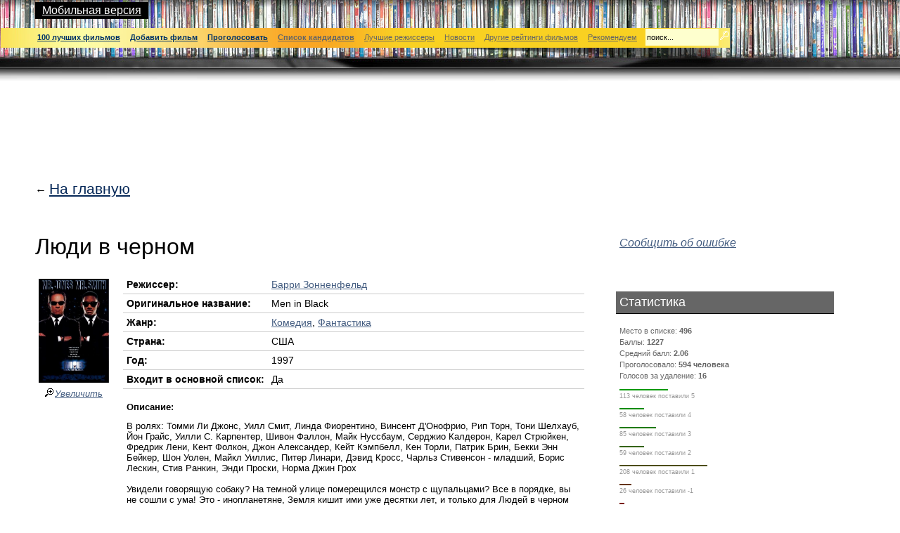

--- FILE ---
content_type: text/html; charset=UTF-8
request_url: https://www.100bestmovies.ru/item_info.php?id=3388
body_size: 7468
content:
<!DOCTYPE html>
<html prefix="og: http://ogp.me/ns#" lang="ru">
<head>
<title>Люди в черном (Барри Зонненфельд) в списке 100 лучших фильмов всех времен</title>
<meta charset="UTF-8" />
<meta name="keywords" content="100 лучших фильмов всех времен рейтинг лучших фильмов мира топ сто фильмов голосование" />
<meta name="description" content="Люди в черном (Барри Зонненфельд) в списке 100 лучших фильмов всех времен. Рейтинг, отзывы, информация о фильме. Онлайн голосование за лучшие фильмы всех времен" />
<meta name=viewport content="width=device-width, initial-scale=1.0" />
<meta property="og:title" content="Люди в черном (Барри Зонненфельд) в списке 100 лучших фильмов всех времен" />
<meta property="og:type" content="website" />
<meta property="og:url" content="http://www.100bestmovies.ru/item_info.php?id=3388" />
<meta property="og:image" content="http://www.100bestmovies.ru/img/logo-fb.jpg" />
<meta property="og:description" content="Люди в черном (Барри Зонненфельд) в списке 100 лучших фильмов всех времен. Рейтинг, отзывы, информация о фильме. Онлайн голосование за лучшие фильмы всех времен" />
<link rel="icon" href="/img/favicon.ico" type="image/x-icon">
<link rel="shortcut icon" href="/img/favicon.ico" type="image/x-icon">
<link rel="alternate" media="only screen and (max-width: 640px)" href="http://www.100bestmovies.ru/m/item_info.php?id=3388" >
<link rel="stylesheet" href="script/jquery-ui-1.11.4.others/jquery-ui.min.css" type="text/css"/>
<meta name='yandex-verification' content='6463d4df0ae48800'>
<meta name="google-site-verification" content="rbhe1jDLp3DCXRQ4RWNAVt5OcN4v5feVhV7atpWQgXw">
<link rel="stylesheet" type="text/css" href="/style/100movies.css">

<script type="text/javascript" src="//vk.com/js/api/openapi.js?121"></script>
<script type="text/javascript">
  VK.init({apiId: 5288605, onlyWidgets: true});
</script>
<script src="script/jquery-1.11.0.min.js" type="text/javascript"></script>
<script src="script/jquery-ui-1.11.4.others/jquery-ui.min.js " type="text/javascript"></script>
 
</head>

<body onload="onLoad()">
    <script type="text/javascript">
        function sendError() {
            var txt = $.trim($("#errorReportText").val());
            var email = $.trim($("#errorReportEmail").val());
            if (txt == "") {
                alert("Опишите замеченную ошибку/неточность.");
                return;
            }
            $.post("report_error.php?item_id=3388", {problem: txt, email: email});
            alert("Ваше сообщение отправлено. Спасибо!");
            $('#reportError').dialog('close');
        }

        function onLoad() {
                $.ajax({
                    url: "http://robot.litres.ru/pages/catalit_browser/",
                    data: {'search': ' Барри Зонненфельд Люди в черном'},
                    type: "POST",
                    dataType: "XML",
                    success: function (dataXML) {
                        var okDaB = false;
                        var okPreview = false;
                        if (dataXML.childElementCount > 0 && dataXML.firstChild.childElementCount > 0) {
                            var book = $(dataXML).find("fb2-book");
                            if (book != null) {
                                var bookId = book.first().attr("hub_id");
                                if (bookId != null) {
                                    $('#see-also').html('<div class="litres_widget_body" style="width: 600px; height: 300px;"></div>');
                                    var litres_widget_book_view_id = bookId;
                                    var litres_widget_lfrom = 18645073;
                                    (function(d, t){
                                        var lw = d.createElement(t),s = d.getElementsByTagName(t)[0];
                                        lw.async = 1;
                                        lw.src = "https://www.litres.ru/static/widgets/js/widget.js";
                                        s.parentNode.insertBefore(lw, s);
                                    })(document, "script");
                                }
                            }
                        }
                    }
                });
        }
    </script>

	<div style="background: url('/img/fon-top.jpg') top left repeat-x;">
		<img src="/img/p.gif" width="52" height="117" alt="" style="border: 0px">
	</div>
	<div class="wall">
		<img src="/img/wall.png" width="400" height="400" alt="" class="iePNG">
	</div>
	<div style="z-index:100;background-color: black; color: white; position:absolute; top: 3px; left:50px; padding: 3px 10px 3px 10px; font-family: Arial">
		<a href="/m/index.php" title="Мобильная версия" class="mobile">Мобильная версия</a>
	</div>
	<script type="text/javascript" src="/script/utils.js"></script>
	<form action="/search.php" method="post" name="searchForm">
	<input type="hidden" name="back" value="0">
	<table class="table-menu">
		<tr>
			<td class="col-mainmenu">
				<div class="mainmenu">
					<table style="border-spacing: 0px; border: 0px; padding: 0px; width:100%">
						<tr>
							<td><img src="/img/p.gif" width="43" height="14" alt=""></td>
							<td class='menu-item'><a href='/index.php?main_list=1'  title='На главную'><b>100 лучших фильмов</b></a></td>
							<td class='menu-item'><a href='/add_item.php'  title='Добавить фильм'><b>Добавить фильм</b></a></td>
							<td class='menu-item'><a href='/start_vote.php'  title='Проголосовать за фильмы из списка лучших фильмов всех времен'><b>Проголосовать</b></a></td>
							<td class='menu-item'><a href='/index.php?main_list=0' class='notmain' title='Список фильмов&ndash;кандидатов на включение в основной список лучших'><b>Список кандидатов</b></a></td>
							<td class='menu-item'><a href='/names.php' class='notmain' title='Лучшие режиссеры'>Лучшие режиссеры</a></td>
							<td class='menu-item'><a href='/news.php' class='notmain' title='Новости'>Новости</a></td>
							<td class='menu-item'><a href='/ratings.php' class='notmain' title='Другие рейтинги фильмов'>Другие рейтинги фильмов</a></td>
							<td class='menu-item'><a href='/recommended.php' class='notmain' title='Тематические списки и подборки фильмов по интересам и жанрам'>Рекомендуем</a></td>
							<td class="menu-search" style="padding-left:5px"><input type="text" maxlength="200" id="searchText" name="q" class="" value="поиск..." onKeyPress="return onEnterKey(event, 'searchText', 'поиск...')" onFocus="clearText('searchText', 'поиск...')" onBlur="setText('searchText', 'поиск...')"></td>
							<td><a href="javascript:doSearch('searchText', 'searchForm', 'поиск...')"><img src="/img/icon-search.gif" width="14" height="14" alt="Найти" title="Найти" style="border: 0px"></a></td>
						</tr>
					</table>
				</div>
				<img src="/img/menu-shadow.png" height="39" class="iePNG" style="width: 100%" alt="">
            </td>
		</tr>
	</table>
	</form>

    <div id="reportError" title="Сообщить об ошибке" style="display:none" >
        <p>Email для обратной связи (необязательно)</p>
        <input type="text" id="errorReportEmail"><br>
        <p>Опишите замеченную на этой странице ошибку/неточность в форме ниже</p>
        <textarea id="errorReportText" rows="3" cols="20"></textarea><br><br>
        <input type="button" value="Ok" onclick="sendError()">&nbsp;
        <input type="button" value="Отмена" onclick="$('#reportError').dialog('close')">
    </div>

    <table class="table-main">
<tr>
    <td colspan="2" class="col-adv">
<script async src="//pagead2.googlesyndication.com/pagead/js/adsbygoogle.js"></script>
<!-- Фильмы: верхний баннер 728x90 -->
<ins class="adsbygoogle"
     style="display:inline-block;width:728px;height:90px"
     data-ad-client="ca-pub-4958342012590043"
     data-ad-slot="7098419140"></ins>
<script>
(adsbygoogle = window.adsbygoogle || []).push({});
</script>
	</td>
	<td class="col-intro-adv">
    </td>
</tr>
        <tr>
            <td class="col-logo">
                <br>&#8592; <a href="index.php" class="menu">На главную</a>
            </td>
            <td class="col-intro" style="text-align: right">&nbsp;</td>
            <td style="padding-left:25px"></td>
        </tr>
        <tr itemscope itemtype="http://schema.org/Movie" style="vertical-align: top">
            <td colspan="2" class="col-content">

                <h1 itemprop="name">Люди в черном</h1>

                <table class="table-bookinfo">
                    <tr  style="vertical-align: top">
                        <td rowspan="11" class="bookinfo-pic">
                            <a href='pictures/movies/Sonnenfeld_Lyudi_v_chernom.jpg'><img itemprop='image' src='pictures/movies/Sonnenfeld_Lyudi_v_chernom.jpg' class='bookinfo-preview' alt="Барри Зонненфельд Люди в черном" /></a><br/><a href='pictures/movies/Sonnenfeld_Lyudi_v_chernom.jpg'><img src='img/icon-zoom.gif' class='icon-zoom' alt='Увеличить'/>Увеличить</a>                        </td>
                        <td class="bookinfo-col-head">Режиссер:</td>
                        <td class="bookinfo-col-text">
                            <a href='name_info.php?id=2179' itemprop="director" itemscope itemtype="http://schema.org/Person">
                    <span itemprop="name">Барри Зонненфельд</span>                            </a>
                        </td>
                    </tr>
                            <tr class='chet'>
                                <td class="bookinfo-col-head">Оригинальное название:</td>
                                <td class="bookinfo-col-text" itemprop="alternativeHeadline">
                            Men in Black                                </td>
                            </tr>
                    <tr >
                        <td class="bookinfo-col-head">Жанр:</td>
                        <td class="bookinfo-col-text"><a href='index.php?tag_id=135'>Комедия</a><meta itemprop="genre" content="Комедия">, <a href='index.php?tag_id=136'>Фантастика</a><meta itemprop="genre" content="Фантастика"></td>
                    </tr>
                    <tr class='chet'>
                        <td class="bookinfo-col-head">Страна:</td>
                        <td class="bookinfo-col-text">
США                        </td>
                    </tr>
                    <tr >
                        <td class="bookinfo-col-head">Год:</td>
                        <td class="bookinfo-col-text" itemprop="datePublished">1997</td>
                    </tr>
                    <tr class='chet'>
                        <td class="bookinfo-col-head">Входит в основной список:</td>
                        <td class="bookinfo-col-text">Да</td>
                    </tr>
                    <tr >
                        <td colspan="2">
                            <p><b>Описание:</b></p>
                            <p itemprop="description">В ролях: Томми Ли Джонс, Уилл Смит, Линда Фиорентино, Винсент Д'Онофрио, Рип Торн, Тони Шелхауб, Йон Грайс, Уилли С. Карпентер, Шивон Фаллон, Майк Нуссбаум, Серджио Калдерон, Карел Стрюйкен, Фредрик Лени, Кент Фолкон, Джон Александер, Кейт Кэмпбелл, Кен Торли, Патрик Брин, Бекки Энн Бейкер, Шон Уолен, Майкл Уиллис, Питер Линари, Дэвид Кросс, Чарльз Стивенсон - младший, Борис Лескин, Стив Ранкин, Энди Проски, Норма Джин Грох<br><br>Увидели говорящую собаку? На темной улице померещился монстр с щупальцами? Все в порядке, вы не сошли с ума! Это - инопланетяне, Земля кишит ими уже десятки лет, и только для Людей в черном это не новость. Они - неофициальное правительственное агентство, миграционная служба, регулирующая деятельность пришельцев на нашей планете. И когда на Землю вторгается гигантский космический жук, визит которого грозит уничтожением вселенной, агенты Кей и Джей берут в руки свое сверхсекретное оружие, влезают в черные костюмы, надевают темные очки и становятся на защиту человечества.</p>
                            <div id="see-also"></div>
                        </td>
                    </tr>
                </table>
                <h2>
 Отзывы&nbsp;(0)                </h2>

                <table class="table-quote">
                    <tr>
                        <td class="quote-l">&nbsp;</td>
                        <td class="quote-t">
                             <p class="review-add">
                                <a href='add_comment.php?item_id=3388'>Добавить отзыв</a>&nbsp;
                                <img src='img/add-review.gif' width='10' height='10' alt='' style='border: 0px; margin: 0px 5px'><br><br>
                            </p>
                        </td>
                    </tr>
                </table>
            </td>
            <td class="col-right" rowspan="2">
                <a href="javascript:void(0)" onclick="$('#reportError').dialog()"><i>Сообщить об ошибке</i></a>
                <br><br>
                <div id="fb-root"></div>
<script>(function(d, s, id) {
  var js, fjs = d.getElementsByTagName(s)[0];
  if (d.getElementById(id)) return;
  js = d.createElement(s); js.id = id;
  js.src = "//connect.facebook.net/ru_RU/sdk.js#xfbml=1&version=v2.5";
  fjs.parentNode.insertBefore(js, fjs);
}(document, 'script', 'facebook-jssdk'));</script>
<table style="width: 300px; margin-left: -5px;">
	<tr>
		<td>
			<div class="fb-like" data-href="http://www.100bestmovies.ru" data-layout="button_count" data-action="like" data-show-faces="true" data-share="false"></div>
		</td>
		<td>
			<div id="vk_like"></div>
			<script type="text/javascript">
			VK.Widgets.Like("vk_like", {type: "button", height: 20});
			</script>
		</td>
	</tr>
</table>
<br>                <div class="block-header-stat">
                    <div class="header">
                        Статистика                    </div>
                </div>
                <br style="clear: both;">
                <div class="block-statistics" itemprop="aggregateRating" itemscope itemtype="http://schema.org/AggregateRating">
                    <meta itemprop="bestRating" content="5">
                    <meta itemprop="worstRating" content="-3">
                    <meta itemprop="reviewCount" content="0">
                    <span class="t-dgray">Место в списке:&nbsp;<b>496</b></span>
                    <br>
                    <span class="t-dgray">Баллы:&nbsp;<b>1227</b></span>
                    <br>
                    <span class="t-dgray">Средний балл:&nbsp;<b><span itemprop='ratingValue'>2.06</span></b></span>
                    <br>
                    <span class="t-dgray">Проголосовало:&nbsp;<b><span itemprop='ratingCount'>594</span>&nbsp;человека</b></span>
                    <br>
                    <span class="t-dgray">Голосов за удаление:&nbsp;<b>16</b></span>
                    <br>

                    <div class="block-stat-more">
                                <div class="stat-line-1" style="width: 20%"><img src="img/p.gif" width="1" height="2" alt="" /></div>
                                <div class="statistics-more">113&nbsp;человек&nbsp;поставили&nbsp;5</div>
                                <div class="stat-line-2" style="width: 10%"><img src="img/p.gif" width="1" height="2" alt="" /></div>
                                <div class="statistics-more">58&nbsp;человек&nbsp;поставили&nbsp;4</div>
                                <div class="stat-line-3" style="width: 15%"><img src="img/p.gif" width="1" height="2" alt="" /></div>
                                <div class="statistics-more">85&nbsp;человек&nbsp;поставили&nbsp;3</div>
                                <div class="stat-line-4" style="width: 10%"><img src="img/p.gif" width="1" height="2" alt="" /></div>
                                <div class="statistics-more">59&nbsp;человек&nbsp;поставили&nbsp;2</div>
                                <div class="stat-line-5" style="width: 36%"><img src="img/p.gif" width="1" height="2" alt="" /></div>
                                <div class="statistics-more">208&nbsp;человек&nbsp;поставили&nbsp;1</div>
                                <div class="stat-line-6" style="width: 5%"><img src="img/p.gif" width="1" height="2" alt="" /></div>
                                <div class="statistics-more">26&nbsp;человек&nbsp;поставили&nbsp;-1</div>
                                <div class="stat-line-7" style="width: 2%"><img src="img/p.gif" width="1" height="2" alt="" /></div>
                                <div class="statistics-more">10&nbsp;человек&nbsp;поставили&nbsp;-2</div>
                                <div class="stat-line-8" style="width: 6%"><img src="img/p.gif" width="1" height="2" alt="" /></div>
                                <div class="statistics-more">35&nbsp;человек&nbsp;поставили&nbsp;-3</div>
                    </div>
                </div>

                                                <div class="block-header">
                    <div class="header-questions">
Квиз&nbsp;(0)                    </div>
                </div>
                <br>
                <div class="block-notice-h">
                        <span>Нет вопросов по фильму Барри Зонненфельд &laquo;Люди в черном&raquo;</span>
                        <br>
                        <a href="post_question.php?item_id=3388" class="no-vis">
                            Отправить свой вопрос >>>                        </a>
                </div>
                





<script type="text/javascript" src="script/position.js"></script>
<div class="right-column-item" id="adv-block-fixed">
<script async src="//pagead2.googlesyndication.com/pagead/js/adsbygoogle.js"></script>
<!-- Фильмы item 1 336x280 -->
<ins class="adsbygoogle"
     style="display:inline-block;width:336px;height:280px"
     data-ad-client="ca-pub-4958342012590043"
     data-ad-slot="7634855373"></ins>
<script>
(adsbygoogle = window.adsbygoogle || []).push({});
</script>
</div>
                <a href="javascript:void(0)" onclick="$('#reportError').dialog()"><i>Сообщить об ошибке</i></a>
            </td>
        </tr>
        <tr>
    <td colspan="2" style="padding-left:50px; padding-top:20px">
        <script type="text/javascript"><!--
google_ad_client = "pub-4958342012590043";
/* Фильмы: футер (728x90) */
google_ad_slot = "2891485533";
google_ad_width = 728;
google_ad_height = 90;
//-->
</script>
<script type="text/javascript"
src="http://pagead2.googlesyndication.com/pagead/show_ads.js">
</script>
        <br><br>
        <div id="vk_comments"></div>
<script type="text/javascript">
VK.Widgets.Comments("vk_comments", {limit: 10, width: "728", attach: "*"});
</script>
<br>        <script async src="//pagead2.googlesyndication.com/pagead/js/adsbygoogle.js"></script>
<!-- Фильмы рек конт -->
<ins class="adsbygoogle"
     style="display:inline-block;width:728px;height:200px"
     data-ad-client="ca-pub-4958342012590043"
     data-ad-slot="7489717777"></ins>
<script>
(adsbygoogle = window.adsbygoogle || []).push({});
</script>
    </td>
    <td></td>
</tr>
<tr>
    <td colspan="3" class="bottom">
        <div class="bottom-line"><img src="/img/p.gif" width="1" height="2" alt="" /></div>
    </td>
</tr>
<tr style="vertical-align: top">
    <td class="bottom-copyright">
        &copy; 2009&ndash;2026 <a href="/index.php">&laquo;100 лучших фильмов&raquo;</a>&nbsp;
        При  частичном или полном цитировании материалов сайта ссылка на <a href='http://100bestmovies.ru'>100bestmovies.ru</a> обязательна<br>
        <script type="text/javascript">
                var login  = 'admin';
                var srvr = '100bestmovies.ru';
                var addr  = login+'@'+srvr;
                var url = 'mailto:'+ addr;
                document.write('<a href="'+url+'">'+ 'Напишите нам' +'</a>');
        </script>
        &nbsp;|&nbsp;<a href="/about.php">О&nbsp;проекте</a>
    </td>
    <td>

<!-- begin of Top100 code -->

<script id="top100Counter" type="text/javascript" src="http://counter.rambler.ru/top100.jcn?2171923"></script>
<noscript>
<img src="http://counter.rambler.ru/top100.cnt?2171923" alt="" width="1" height="1" border="0" />

</noscript>
<!-- end of Top100 code -->
<!-- begin of Top100 logo -->
<a href="http://top100.rambler.ru/navi/2171923/">
<img src="http://top100-images.rambler.ru/top100/banner-88x31-rambler-gray2.gif" alt="Rambler's Top100"
width="88" height="31" border="0" /></a>
<!-- end of Top100 logo -->

<!--LiveInternet counter--><script type="text/javascript"><!--
document.write("<a href='http://www.liveinternet.ru/click' "+
"target=_blank><img src='//counter.yadro.ru/hit?t14.2;r"+
escape(document.referrer)+((typeof(screen)=="undefined")?"":
";s"+screen.width+"*"+screen.height+"*"+(screen.colorDepth?
screen.colorDepth:screen.pixelDepth))+";u"+escape(document.URL)+
";"+Math.random()+
"' alt='' title='LiveInternet: показано число просмотров за 24"+
" часа, посетителей за 24 часа и за сегодня' "+
"border='0' width='88' height='31'><\/a>")
//--></script><!--/LiveInternet-->

<!-- Rating@Mail.ru counter -->
<script type="text/javascript">
var _tmr = window._tmr || (window._tmr = []);
_tmr.push({id: "1837280", type: "pageView", start: (new Date()).getTime()});
(function (d, w, id) {
  if (d.getElementById(id)) return;
  var ts = d.createElement("script"); ts.type = "text/javascript"; ts.async = true; ts.id = id;
  ts.src = (d.location.protocol == "https:" ? "https:" : "http:") + "//top-fwz1.mail.ru/js/code.js";
  var f = function () {var s = d.getElementsByTagName("script")[0]; s.parentNode.insertBefore(ts, s);};
  if (w.opera == "[object Opera]") { d.addEventListener("DOMContentLoaded", f, false); } else { f(); }
})(document, window, "topmailru-code");
</script><noscript><div style="position:absolute;left:-10000px;">
<img src="//top-fwz1.mail.ru/counter?id=1837280;js=na" style="border:0;" height="1" width="1" alt="Рейтинг@Mail.ru" />
</div></noscript>
<!-- //Rating@Mail.ru counter -->
<!-- Rating@Mail.ru logo -->
<a href="http://top.mail.ru/jump?from=1837280">
<img src="//top-fwz1.mail.ru/counter?id=1837280;t=487;l=1"
style="border:0;" height="31" width="88" alt="Рейтинг@Mail.ru" /></a>
<!-- //Rating@Mail.ru logo -->

 <!--Openstat--><span id="openstat2095021"></span><script type="text/javascript">
var openstat = { counter: 2095021, image: 5012, next: openstat }; document.write(unescape("%3Cscript%20src=%22http" +
(("https:" == document.location.protocol) ? "s" : "") +
"://openstat.net/cnt.js%22%20defer=%22defer%22%3E%3C/script%3E"));
</script><!--/Openstat-->

<script type="text/javascript">
var gaJsHost = (("https:" == document.location.protocol) ? "https://ssl." : "http://www.");
document.write(unescape("%3Cscript src='" + gaJsHost + "google-analytics.com/ga.js' type='text/javascript'%3E%3C/script%3E"));
</script>
<script type="text/javascript">
try {
var pageTracker = _gat._getTracker("UA-15391107-3");
pageTracker._trackPageview();
} catch(err) {}</script>


        </td>
        <td class="bottom-xpanda">
    </td>
</tr>
    </table>
</body>
</html>


--- FILE ---
content_type: text/html; charset=utf-8
request_url: https://www.google.com/recaptcha/api2/aframe
body_size: 268
content:
<!DOCTYPE HTML><html><head><meta http-equiv="content-type" content="text/html; charset=UTF-8"></head><body><script nonce="YoVMI66bDbkGTk3TXc5_SQ">/** Anti-fraud and anti-abuse applications only. See google.com/recaptcha */ try{var clients={'sodar':'https://pagead2.googlesyndication.com/pagead/sodar?'};window.addEventListener("message",function(a){try{if(a.source===window.parent){var b=JSON.parse(a.data);var c=clients[b['id']];if(c){var d=document.createElement('img');d.src=c+b['params']+'&rc='+(localStorage.getItem("rc::a")?sessionStorage.getItem("rc::b"):"");window.document.body.appendChild(d);sessionStorage.setItem("rc::e",parseInt(sessionStorage.getItem("rc::e")||0)+1);localStorage.setItem("rc::h",'1768638526911');}}}catch(b){}});window.parent.postMessage("_grecaptcha_ready", "*");}catch(b){}</script></body></html>

--- FILE ---
content_type: text/css
request_url: https://www.100bestmovies.ru/style/100movies.css
body_size: 3428
content:
body, td, p
	{ font-family: arial, sans-serif; color: #000; }

body 
	{
	background: #fff;
	width:100%;
	margin: 0px;
	padding: 0px;
	}

checkbox
	{ margin: 0; padding: 0; }


a, a:link, a.no-vis, a.no-vis:link, a.no-vis:visited
	{ color: #445d81; }
a:visited
	{ color: #a797b5; }
a:hover, a:active
	{ color: #c00; }

a.tags, a.tags:link, a.tags:visited, a.tags:hover
	{ color: #7d93cb; }

a.sort-columns, a.sort-columns:link, a.sort-columns:visited, a.sort-columns:hover
	{ color: #999; }
	
a.mobile, a.mobile:link, a.mobile:visited
	{color: #fff}	

.menu, a.menu:link, a.menu:visited
	{ 
	font-family: arial, sans-serif;
	font-weight: normal;
	color: #062858;
	font-size: 1.3em;
	display: inline;
	margin-right: 25px;
	margin-bottom: 25px;
	}
.menu-pale, a.menu-pale:link, a.menu-pale:visited
	{ 
	font-family: arial, sans-serif;
	font-weight: normal;
	color: #94a1b3;
	font-size: 1.3em;
	display: inline;
	margin-right: 25px;
	margin-bottom: 25px;
	}

h1
	{ font-family: arial, sans-serif; color: #000; font-weight: normal; font-size: 2em; }
h2
	{ font-family: arial, sans-serif; color: #000; font-weight: normal; font-size: 1.5em; }
h3
	{ font-family: arial, sans-serif; color: #000; font-weight: normal; font-size: 1.2em; }

hr
	{ height: 1px; background: #ccc; color: #ccc; border: 0; margin: 0; padding: 0; margin-top: 1em; margin-bottom: 1em; }

p, ul, ol
	{ font-size: 0.8em; }

.t-gray
	{ color: #999; }
.t-dgray
	{ color: #666; white-space: nowrap; }

.wall
	{ position: absolute; top: 109px; left: 0; width: 100%; height: 534px; text-align: right; }
	
.wall
	{ position: absolute; top: 109px; left: 0; width: 100%; height: 400px; text-align: right; }
	.pic-on-the-wall-position
	{ position: absolute; top: 145px; left: 0; overflow: hidden; width: 100%; height: 394px}
	.pic-on-the-wall
		{ position: absolute; top: 0px; left: 77%; width: 290px; height: 394px; background: url('../img/ramka.png') top left no-repeat; }
	.poster
		{ width: 244px; height: 360px; margin: 12px 0px 0px 18px; }

.logo-project
	{ width: 199px; height: 147px; margin-left: -20px; border: none; margin-bottom: 1em; }

.header-buy
 { padding: 5px; font-size: 1.1em; font-family: arial, sans-serif; font-weight: normal; background: #c9f0c9; } 

.header-questions
 { padding: 5px; font-size: 1.1em; font-family: arial, sans-serif; font-weight: normal; background: #666; width: 300px; } 

.buy-shop
 { padding-bottom: 2px; border-bottom: 1px dotted #ccc; font-size: 0.8em; }

.buy-price
 { padding-bottom: 2px; border-bottom: 1px dotted #ccc; font-size: 0.8em; text-align: right; }


.block-header
	{ margin-left: -5px; float: left; margin-bottom: 1em; }
	.header
		{ padding: 5px; color: #fff; font-size: 1.1em; font-family: arial, sans-serif; font-weight: normal; background: #999; border-bottom: 1px solid #000; width: 300px; }
	.header-2
		{ padding: 5px; color: #fff; font-size: 1.1em; font-family: arial, sans-serif; font-weight: normal; background: #999; border-bottom: 1px solid #000; }
	.header-3
		{ padding: 5px; color: #000; font-size: 1.1em; font-family: arial, sans-serif; font-weight: normal; background: #ddd; border-bottom: 1px solid #000; }
	.header-4
		{ padding: 5px; color: #000; font-size: 1.1em; font-family: arial, sans-serif; font-weight: normal; background: #eee; border-bottom: 1px solid #000; }
	.header a, .header a:link, .header a:visited
		{ color: #e3f0ff; }
	.header-2 a, .header-2 a:link, .header-2 a:visited
		{ color: #e3f0ff; }
	.header-3 a, .header-3 a:link, .header-3 a:visited
		{ color: #e3f0ff; }
	.header-4 a, .header-4 a:link, .header-4 a:visited
		{ color: #062858; }
.block-header-stat
	{ margin-left: -5px; float: left; margin-bottom: 1em; }
	.block-header-stat .header
		{ padding: 5px; font-size: 1.1em; font-family: arial, sans-serif; font-weight: normal;  background: #666; border-bottom: 1px solid #000;  }
	.block-statistics
		{ font-size: 0.7em; font-family: arial, sans-serif; line-height: 1.5em; }
		.statistics-more
		{ font-size: 0.8em; color: #999; margin-bottom: 1em; }
		.block-stat-more
			{ width: 100%; margin: 1em 0 0 0; }
		.stat-line-1
			{ display: block; background: #009900; height: 2px;  }
		.stat-line-2
			{ display: block; background: #0d8c00; height: 2px;  }
		.stat-line-3
			{ display: block; background: #1f7a00; height: 2px;  }
		.stat-line-4
			{ display: block; background: #356400; height: 2px;  }
		.stat-line-5
			{ display: block; background: #4d4d00; height: 2px;  }
		.stat-line-6
			{ display: block; background: #653500; height: 2px;  }
		.stat-line-7
			{ display: block; background: #7a1f00; height: 2px;  }
		.stat-line-8
			{ display: block; background: #990000; height: 2px;  }

.block-notice-h
	{ font-size: 0.9em; padding-bottom: 0.25em; width: 300px; }	
	.block-notice-h small
		{ font-size: 0.75em; }
.block-notice-t
	{ font-size: 0.8em; padding-bottom: 1.5em; width: 300px; }
.block-notice-lenta
	{ font-size: 1em; padding-bottom: 1.5em; }
.block-notice-lenta-h
	{ font-size: 1em; padding-bottom: 0.25em; }	
a.block-link-t:link,a.block-link-t:active,a.block-link-t:visited
	{padding-bottom: 1.5em; color:#000; text-decoration:none; font-style:italic;}
a.block-link-t:hover
	{padding-bottom: 1.5em; color:#C00; text-decoration:none; font-style:italic;}
.mainmenu
	{ width: 100%; height: 28px; background: #fc0 url('../img/fon-mainmenu.jpg') top center repeat-x; }

.table-menu
	{ border-spacing: 0px; padding: 0px; margin: 0px; border: none; width: 67%; position: absolute; top: 0px; left: 0px; }

.table-main
	{ border-spacing: 0px; padding: 0px; margin: 0px; border: none; width: 100%; position: absolute; top: 120px; left: 0px; }
	.col-mainmenu
		{ padding-top: 40px; padding-right: 25px; }
		.menu-item-select
			{ font-family: tahoma, arial, sans-serif; font-size: 11px; background: #feffce; white-space: nowrap; padding: 7px 3px;}
		.menu-item
			{ font-family: tahoma, arial, sans-serif; font-size: 11px; white-space: nowrap; padding: 7px;}
			.menu-item-select a, .menu-item-select a:link, .menu-item-select a:visited, .menu-item-select a:active, .menu-item a, .menu-item a:visited, .menu-item a:link, .menu-item a:active
				{ 
				color: #036; 
				}
			.menu-item a:hover, .menu-item-select a:hover 
				{
				color: #000; 
				}
			.menu-item a.notmain, .menu-item a.notmain:visited, .menu-item a.notmain:link, .menu-item a.notmain:active
				{ 
				color: #666; font-weight: normal;
				}
			.menu-item a.notmain:hover
				{
				color: #000; font-weight: normal;
				}
		/*
		.menu-others
			{ width: 100%; text-align: center; padding: 0 7px 0 7px; }
			.menu-others select
				{ border: 0px solid; width: 120px; height: 20px; background: #feffce; font-family: tahoma, arial, sans-serif; font-size: 11px; color: #000; padding: 2px; }
		*/
		.menu-search
			{ padding: 0; margin: 0; width: 100%; text-align: right; }
		.menu-search-m
			{ width: 100%; text-align: left; padding-left: 25px; margin: 0; }
		.menu-search input
			{ width: 100px; height: 20px; border: 0px solid; background: #feffce; font-family: tahoma, arial, sans-serif; font-size: 11px; color: #000; padding: 2px; }
		.menu-search-m input
			{ width: 100%; height: 20px; border: 0px solid; background: #feffce; font-family: tahoma, arial, sans-serif; font-size: 11px; color: #000; padding: 2px; }
	.col-logo
		{ padding-left: 50px; padding-top: 12px; }
	.col-intro
		{ padding-left: 50px; padding-top: 12px; padding-right: 25px; }
	.col-content
		{ padding-left: 50px; padding-top: 30px; padding-right: 25px; }
	.col-right
		{ padding-left: 25px; padding-top: 55px; padding-right: 50px; width: 33%; }
	.col-adv
		{ padding-left: 50px; padding-top: 12px; padding-right: 25px; }
	.col-intro-adv
		{ padding-left: 25px; padding-top: 12px; padding-right: 25px; }


.settings-opened
	{ background: #fff url('../img/fon-settings-opened.gif') top left repeat-x; height: 45px; width: auto; margin-top: 25px; margin-bottom: 25px; }
.settings-opened-m
	{ background: #fff url('../img/fon-settings-opened.gif') top left repeat-x; 
	height: auto; width: auto; margin-bottom: 25px; 
	padding-top:5px; padding-left: 5px;}	
.settings-closed
	{ background: #fff url('../img/fon-settings.gif') bottom left repeat-x; height: 22px; width: auto; margin-top: 25px; margin-bottom: 25px; }
	.settings-txt
		{ float: left; padding: 2px 0px 0px 10px; color: #666; font-size: 0.7em; line-height: 1.5em; }
	.settings-btn
		{ float: right; padding: 0.2em; }
	.s-open, a.s-open, a.s-open:link, a.s-open:visited, a.s-open:hover, a.s-open:visited
		{ color: #a3aebc; }
	.s-settings, a.s-settings, a.s-settings:link, a.s-settings:visited, a.s-settings:hover, a.s-settings:visited
		{ color: #445d81; }
	.s-open-btn
		{ width: 13px; height: 14px; margin-right: 5px; border: none; }
	.s-close-btn
		{ width: 13px; height: 14px; margin-right: 5px; border: none; }
	.settings-name
		{ float: left; width: 80px; overflow: hidden; }
	.s-pad 
		{padding: 0px 7px 0px 0px; float: left;}


.table-rating
	{ width: 100%; border-spacing: 0px; margin: 0px; padding: 0px; border: none; }
	.table-rating td
		{ background: #fff; }
	.table-rating tr.chet td
		{ background: #fafafa; }
	.table-rating tr.highlighted td
		{ background: #d3d3d3; }
	.table-rating th
		{ padding: 5px; font-size: 0.7em; font-weight: normal; text-align: center; border-bottom: 2px solid #000; }
	.table-rating td
		{ padding: 7px 5px 7px 5px; font-size: 0.8em; font-weight: normal; border-bottom: 1px solid #c3c3c3; }
	th.th-name
		{ text-align: left; width: 68%; }
	td.vline
		{ }
	.table-line
		{ width: auto; height: 2px; background: #000; }
	td.table-bottom, td.table-form
		{ background: none; padding: 0; margin: 0; border: none; }
	.table-form p
		{ font-size: 1em; }
	.table-rating td.table-shadow
		{ background: none; width: auto; height: 25px; }
		.shadow-l
			{ background: none; float: left; }
		.shadow-r
			{ background: none; float: right; }
	.th-balls, .th-year, .th-aver, .th-reports, .th-votes
		{ width: 8%; }
	.th-v-balls, .th-v-aver, .th-v-votes, .th-v-bm, th-v-black
		{ width: 5%; }
	.th-your-balls
		{ width: 16%; }
	.th-aver-points
		{ width: 15%; }

	
.other-sites
	{ line-height: 1.5em; font-size: 0.8em; padding-bottom: 1em; }

.bottom
	{ padding-left: 50px; padding-right: 50px; padding-top: 50px; }
	.bottom-line
		{ height: 2px; background: #868483; margin-bottom: 0.5em; }
	.bottom-copyright
		{ padding-left: 50px; padding-right: 50px; font-size: 0.7em; color: #797877; padding-bottom: 20px; }
	.bottom-xpanda
		{ padding-left: 30px; padding-right: 50px; font-size: 0.7em; color: #797877; padding-bottom: 20px; }
	.bottom-copyright a, .bottom-copyright a:link, .bottom-copyright a:visited, .bottom-xpanda a, .bottom-xpanda a:link, .bottom-xpanda a:visited
		{ color: #9ca7b8; }


.form-btn-cancel
	{ width: 200px; height: 24px; background: url('../img/fon-btn-form.gif') top left repeat-x; font-family: arial, sans-serif; font-size: 1em; text-align: center; border: none; font-weight: bold; color: #aaa; }
.form-btn-ok
	{ width: 200px; height: 24px; background: url('../img/fon-btn-form.gif') top left repeat-x; font-family: arial, sans-serif; font-size: 1em; text-align: center; border: none; font-weight: bold; color: #333; }
.btn-vote
	{ width: 16px; height: 16px; border: none; }
.input-vote-active
	{ text-align: center; margin: 0px 5px 0px 5px; width: 30px; border: 1px solid #999; background: #fff; font-family: arial, sans-serif; font-size: 1em; color: #000; }
.input-vote
	{ text-align: center; margin: 0px 5px 0px 5px; width: 30px; border: 1px solid #999; background: #eee; font-family: arial, sans-serif; font-size: 1em; color: #999; }

.note-back
	{ width: 205px; height: 205px; background: #eee url('../img/fon-note.gif') top left no-repeat; }
.note-text
	{ padding: 3em 0.7em 4em 0.7em; font-style: normal; font-size: 0.9em; }
.note-text-vote
	{ padding: 2em 1em 2em 1em; font-style: normal; font-size: 0.9em;}

.add-col-head
	{ white-space: nowrap; }
.add-col-form
	{ width: 100%; }
.add-head
	{ color: #000; font-weight: bold; font-size: 1em; }
.add-head-imp
	{ color: #900; font-weight: bold; font-size: 1em; }
.add-form-text
	{ border: 1px solid #999; color: #000; font-family: arial, sans-serif; font-size: 1em; width: 100%; }
.add-form-text-2
	{ border: 1px solid #999; color: #000; font-family: arial, sans-serif; font-size: 1em; }
.add-form-area
	{ border: 1px solid #999; color: #000; font-family: arial, sans-serif; font-size: 1em; width: 100%; height: 150px; }

.table-bookinfo
	{ width: 100%; border-spacing: 0px; margin: 0px; padding: 0px; border: none; }
	.table-bookinfo td 
		{ padding: 5px; border-bottom: 1px solid #ccc; }
	.bookinfo-col-head
		{ white-space: nowrap; font-weight: bold; font-size: 0.9em; }
	.bookinfo-col-text
		{ font-weight: normal; width: 100%; font-size: 0.9em; }
	.table-bookinfo td.bookinfo-pic
		{ font-size: 0.8em; font-style: italic; text-align: center; padding-right: 20px; }
	.bookinfo-preview
		{ width: 100px; height: auto; border: none; margin-bottom: 5px; }
	.icon-zoom
		{ width: 12px; height: 12px; border: none; margin-right: 2px; }

.table-quotes
	{ width: 100%; border-spacing: 0px; margin: 0px; padding: 0px; border: none; }
	.quote-t
		{ font-size: 0.9em; font-style: italic; font-family: times new roman; width: 100%; padding-left: 1em; padding-right: 1em; line-height: 1.5em; border-bottom: 1px solid #ccc;}
	.quote-l
		{ line-height: 0.5em; margin: 0; padding-bottom: 10px; font-family: georgia, serif; color: #000; padding-left: 0.5em; font-weight: normal; font-size: 4em; text-align: left; vertical-align: top; }
	.quote-r
		{ line-height: 0.5em; margin: 0; padding-bottom: 10px; font-family: georgia, serif; color: #000; padding-right: 0.5; font-weight: normal; font-size: 4em; text-align: right; vertical-align: bottom; }
.i-trans
	{ margin-right: 5px; border: 0px; width: 20px; height: 20px; float: left; }
.review-add
	{ line-height: 1.5em;} 
	
.t-check
	{ border-spacing: 0; margin: 0; padding: 0; border: none; }
	.t-check td
		{ border-bottom:0; padding:0; text-align:left }

.advert 
	{font-family:Arial; font-size: 13px;}
	
.table-quizz td
	{padding:10px; background-color:silver; border: solid 1px gray; cursor: pointer; width: 49%;}
	
.table-quizz-ans td
	{padding:10px; background-color:silver; border: solid 1px gray; width: 49%;}

.questions-list	{ 
	font-size: 0.9em; 
	padding-bottom: 1.5em;
	border-bottom: 1px solid #808080;
}

.questions-ans {
	float: right;
}

.question-answered {
	margin-left: 5px;
	font-style: italic;
}

a.report-error {
	font-size: 0.9em;
	font-style: italic;
	color: #808080;
}

.table-book-pic
	{ width: 100%; border-spacing: 0; margin: 0; padding: 0; border: none; }

.table-book-pic td 
	{ padding: 5px; }

.question-autor {
	text-align: right;
	color: #808080;
	font-style: italic;
	font-size:0.8em;
}

.right-column-item {
	margin-top: 20px;
	margin-bottom: 20px;
}

.right-column-item-fixed {
	top: 5px;
	position: fixed;
	margin-bottom: 20px;
}

.vk-wrapper {
	border: 1px solid #c0c0c0;
	display: inline-block;
}

.info-cell {
	font-style: italic;
	font-weight: bold;
	font-size: 1em;
}

.wtr-item {
	border: 1px solid #c0c0c0;
	font-style: italic;
	border-radius: 4px;
	margin-right: 10px;
	margin-bottom: 5px;
	padding: 3px;
	float: left;
}

.wtr {
	border-radius: 5px;
	background-color: #0066b3;
	padding: 10px;
	margin-top: 10px;
	margin-bottom: 20px;
	color: #fff;
}

.wtr-head, .wtr-head a, .wtr-head a:visited {
	text-align: center;
	color: #fff;
	padding-top: 10px;
	padding-bottom: 10px;
	margin: 0px;
}

.wtr-desc, .wtr-desc a, .wtr-desc a:visited {
	text-align: center;
	color: #fff;
	text-decoration: none;
}

.wtr-item-display {
	font-weight: 700;
	background-color: #d3d3d3;
}
.book-list {
	border-bottom: 1px solid #a6a6a6;
	margin-bottom: 10px;
}
.table-book-list {
}
.book-list-head {
	padding: 0px 10px;
}
.book-list-desc {
	padding: 0px 10px;
	vertical-align:top;
}
.rating-container {
	width: 150px;
	height: 40px;
}
.rating-starred {
	background: yellow;
	height: 40px;
	float: left;
}
.rating-unstarred {
	background-color: gray;
	height: 40px;
	float: left;
}
.rating {
	position: relative;
	top: -40px;
	z-index: 1;
}
.td-ans {
	padding-left: 5px;
}
.td-btn {
	padding-top: 20px;
}
.quizz-btn {
	padding-left: 30px;
	padding-right: 30px;
	height: 24px;
	font-family: times new roman;
	font-size: 1em;
	text-align: center;
	border: none;
	font-weight: bold;
	color: #333;
	width: auto !important;
}
.rr-1 {
	text-align: right;
	white-space: nowrap;
	padding-right: 3px;
}
.rr-2 {
	padding-right: 3px;
	white-space: nowrap;
}
.rr-3 {
	width: 240px;
}
.rr-4 {
	text-align: right;
	white-space: nowrap;
	padding-right: 3px;
}
